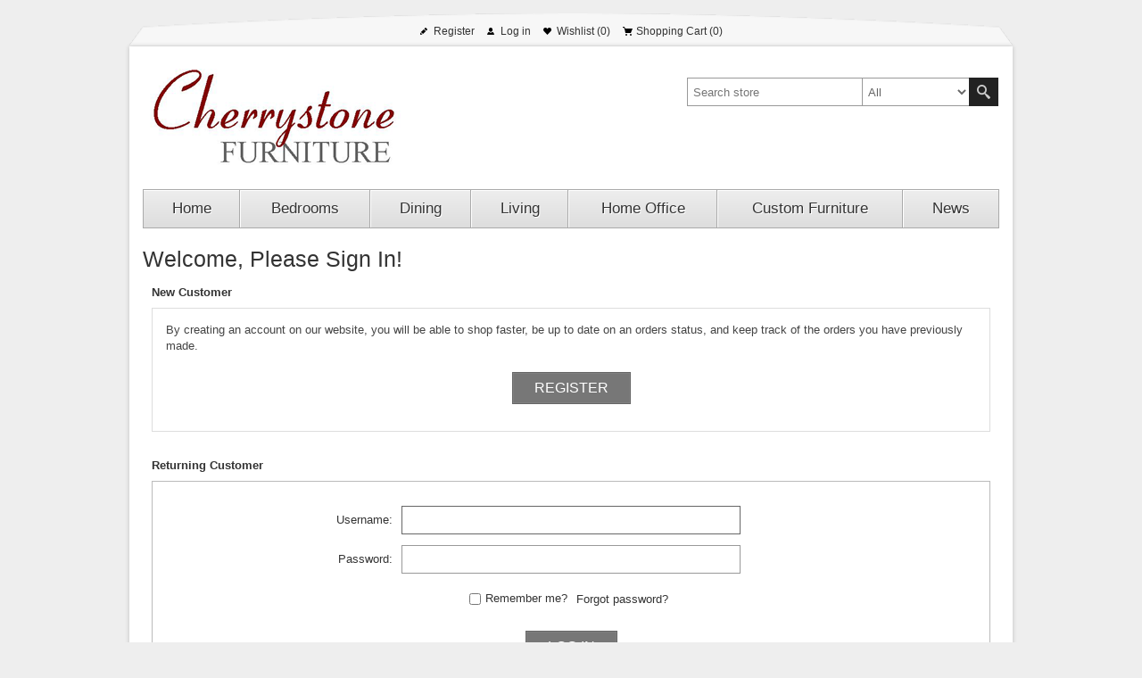

--- FILE ---
content_type: text/html; charset=utf-8
request_url: https://www.cherrystonefurniture.com/login?returnUrl=%2F2-leg-demilune-table
body_size: 10011
content:

<!DOCTYPE html>
<html lang="en"  class="html-login-page">
<head>
    <title>Cherrystone Furniture | Hardwood Furniture Store in MA - Login</title>
    <meta http-equiv="Content-type" content="text/html;charset=UTF-8" />
    <meta name="description" content="furniture Arlington Lexington Winchester Belmont Watertown Littleton Westford Groton Harvard Concord Chelmsford Acton" />
    <meta name="keywords" content="Highest Quality Solid Hardwood Furniture Cherry Oak Maple Walnut" />
    <meta name="generator" content="nopCommerce" />
    <meta name="viewport" content="width=device-width, initial-scale=1.0, user-scalable=0, minimum-scale=1.0, maximum-scale=1.0">
    
    


    

            <div class="html-widget">
                <p>
<script>// <![CDATA[
(function(w,d,t,r,u){var f,n,i;w[u]=w[u]||[],f=function(){var
o={ti:"5268212"};o.q=w[u],w[u]=new UET(o),w[u].push("pageLoad")},
n=d.createElement(t),n.src=r,n.async=1,n.onload=n.
onreadystatechange=function(){var s=this.readyState;s&&s!=="
loaded"&&s!=="complete"||(f(),n.onload=n.onreadystatechange=null)},i=d.
getElementsByTagName(t)[0],i.parentNode.insertBefore(n,i)})
(window,document,"script","//bat.bing.com/bat.js","uetq");
// ]]></script>
</p>
<noscript><img
src="//bat.bing.com/action/0?ti=5268212&Ver=2" height="0" width="0"
style="display:none; visibility: hidden;" /></noscript>
            </div>
<!-- Google code for Analytics tracking -->
<script type="text/javascript">
var _gaq = _gaq || [];
_gaq.push(['_setAccount', 'G-PEFV925G9V']);
_gaq.push(['_trackPageview']);

(function() {
    var ga = document.createElement('script'); ga.type = 'text/javascript'; ga.async = true;
    ga.src = ('https:' == document.location.protocol ? 'https://ssl' : 'http://www') + '.google-analytics.com/ga.js';
    var s = document.getElementsByTagName('script')[0]; s.parentNode.insertBefore(ga, s);
})();
</script>


    


    <link href="/Themes/Lighthouse/Content/css/styles.css" rel="stylesheet" type="text/css" />
<link href="/Themes/Lighthouse/Content/css/footable.css" rel="stylesheet" type="text/css" />
<link href="/Themes/Lighthouse/Content/css/mobile.css" rel="stylesheet" type="text/css" />
<link href="/Themes/Lighthouse/Content/css/480.css" rel="stylesheet" type="text/css" />
<link href="/Themes/Lighthouse/Content/css/768.css" rel="stylesheet" type="text/css" />
<link href="/Themes/Lighthouse/Content/css/1024.css" rel="stylesheet" type="text/css" />
<link href="/Themes/Lighthouse/Content/css/1280.css" rel="stylesheet" type="text/css" />
<link href="/Plugins/SevenSpikes.Nop.Plugins.InstantSearch/Themes/Lighthouse/Content/InstantSearch.css" rel="stylesheet" type="text/css" />
<link href="/Plugins/SevenSpikes.Nop.Plugins.MegaMenu/Themes/Lighthouse/Content/MegaMenu.css" rel="stylesheet" type="text/css" />
<link href="/Plugins/SevenSpikes.Nop.Plugins.AjaxCart/Themes/Lighthouse/Content/ajaxCart.css" rel="stylesheet" type="text/css" />
<link href="/Plugins/SevenSpikes.Nop.Plugins.ProductRibbons/Styles/Ribbons.common.css" rel="stylesheet" type="text/css" />
<link href="/Plugins/SevenSpikes.Nop.Plugins.ProductRibbons/Themes/Lighthouse/Content/Ribbons.css" rel="stylesheet" type="text/css" />
<link href="/Themes/Lighthouse/Content/css/theme.custom-1.css?v=18" rel="stylesheet" type="text/css" />

    
    
    
    
    
    
    <!--Powered by nopCommerce - https://www.nopCommerce.com-->
</head>
<body>
    



<div class="ajax-loading-block-window" style="display: none">
</div>
<div id="dialog-notifications-success" title="Notification" style="display:none;">
</div>
<div id="dialog-notifications-error" title="Error" style="display:none;">
</div>
<div id="dialog-notifications-warning" title="Warning" style="display:none;">
</div>
<div id="bar-notification" class="bar-notification-container" data-close="Close">
</div>



<!--[if lte IE 8]>
    <div style="clear:both;height:59px;text-align:center;position:relative;">
        <a href="http://www.microsoft.com/windows/internet-explorer/default.aspx" target="_blank">
            <img src="/Themes/Lighthouse/Content/img/ie_warning.jpg" height="42" width="820" alt="You are using an outdated browser. For a faster, safer browsing experience, upgrade for free today." />
        </a>
    </div>
<![endif]-->




<div class="master-wrapper-page">
    <div class="header-line">
        <div class="header-links-wrapper">
            
<div class="header-links">
    <ul>
        
            <li><a href="/register?returnUrl=%2Flogin%3FreturnUrl%3D%252F2-leg-demilune-table" class="ico-register">Register</a></li>
            <li><a href="/login?returnUrl=%2Flogin%3FreturnUrl%3D%252F2-leg-demilune-table" class="ico-login">Log in</a></li>
                            <li>
                <a href="/wishlist" class="ico-wishlist">
                    <span class="wishlist-label">Wishlist</span>
                    <span class="wishlist-qty">(0)</span>
                </a>
            </li>
                    <li id="topcartlink">
                <a href="/cart" class="ico-cart">
                    <span class="cart-label">Shopping Cart</span>
                    <span class="cart-qty">(0)</span>
                </a>
            </li>
        
    </ul>
            
</div>

            <div id="flyout-cart" class="flyout-cart">
    <div class="mini-shopping-cart">
        <div class="count">
You have no items in your shopping cart.        </div>
    </div>
</div>

        </div>
    </div>
    <div class="master-wrapper-content">
        

        <div class="header">
    
    <div class="header-logo">
        



<a href="/" class="logo">


<img alt="Cherrystone Furniture" title="Cherrystone Furniture" src="https://www.cherrystonefurniture.com/images/thumbs/0001552.png" /></a>
    </div>
    <div class="header-selectors-wrapper">
        
        
        
        
    </div>
    <div class="search-box store-search-box">
    	<form method="get" id="small-search-box-form" action="/search">
    <input type="text" class="search-box-text" id="small-searchterms" autocomplete="off" name="q" placeholder="Search store" aria-label="Search store" />
    


    <select class="search-box-select" id="instant-search-categories">
        <option value='0'>All</option>
            <option value="53">Bedrooms</option>
            <option value="54">Dining</option>
            <option value="55">Living</option>
            <option value="56">Home Office</option>
            <option value="57">Custom Furniture</option>
            <option value="91">Professional Designer Program</option>
            <option value="89">How to care for your wood furniture</option>
    </select>

<input type="hidden" class="instantSearchResourceElement"
       data-highlightFirstFoundElement="false"
       data-minKeywordLength="3"
       data-defaultProductSortOption="0"
       data-instantSearchUrl="/instantSearchFor"
       data-searchPageUrl="/search"
       data-searchInProductDescriptions="true"
       data-numberOfVisibleProducts="5"/>


    <input type="submit" class="button-1 search-box-button" value="Search"/>
        
        
</form>
    </div>
    
</div>



        <div class="header-menu ">




    <ul class="mega-menu"
        data-isRtlEnabled="false"
        data-enableClickForDropDown="false">



<li class=" ">

    <a href="/" class="" title="Home" ><span> Home</span></a>

</li>




<li class="has-sublist with-dropdown-in-grid">
        <a class="with-subcategories" href="/solid-cherrybedrooms-bedrooms"><span>Bedrooms</span></a>

        <div class="dropdown categories fullWidth boxes-4">
            <div class="row-wrapper">
                <div class="row"><div class="box">
                <div class="picture-title-wrap">
                    <div class="title">
                        <a href="/beds" title="Beds"><span>Beds</span></a>
                    </div>
                    <div class="picture">
                        <a href="/beds" title="Show products in category Beds">
                            <img class="lazy" alt="Picture for category Beds" src="[data-uri]" data-original="https://www.cherrystonefurniture.com/images/thumbs/0004857_beds_290.jpeg" />
                        </a>
                    </div>
                </div>
                </div><div class="box">
                <div class="picture-title-wrap">
                    <div class="title">
                        <a href="/dressers" title="Dressers"><span>Dressers</span></a>
                    </div>
                    <div class="picture">
                        <a href="/dressers" title="Show products in category Dressers">
                            <img class="lazy" alt="Picture for category Dressers" src="[data-uri]" data-original="https://www.cherrystonefurniture.com/images/thumbs/0004424_dressers_290.jpeg" />
                        </a>
                    </div>
                </div>
                </div><div class="box">
                <div class="picture-title-wrap">
                    <div class="title">
                        <a href="/bureaus" title="Bureaus/Chests"><span>Bureaus/Chests</span></a>
                    </div>
                    <div class="picture">
                        <a href="/bureaus" title="Show products in category Bureaus/Chests">
                            <img class="lazy" alt="Picture for category Bureaus/Chests" src="[data-uri]" data-original="https://www.cherrystonefurniture.com/images/thumbs/0003755_bureauschests_290.jpeg" />
                        </a>
                    </div>
                </div>
                </div><div class="box">
                <div class="picture-title-wrap">
                    <div class="title">
                        <a href="/armoires" title="Armoires"><span>Armoires</span></a>
                    </div>
                    <div class="picture">
                        <a href="/armoires" title="Show products in category Armoires">
                            <img class="lazy" alt="Picture for category Armoires" src="[data-uri]" data-original="https://www.cherrystonefurniture.com/images/thumbs/0003750_armoires_290.jpeg" />
                        </a>
                    </div>
                </div>
                </div></div><div class="row"><div class="box">
                <div class="picture-title-wrap">
                    <div class="title">
                        <a href="/nightstands" title="Nightstands"><span>Nightstands</span></a>
                    </div>
                    <div class="picture">
                        <a href="/nightstands" title="Show products in category Nightstands">
                            <img class="lazy" alt="Picture for category Nightstands" src="[data-uri]" data-original="https://www.cherrystonefurniture.com/images/thumbs/0003812_nightstands_290.jpeg" />
                        </a>
                    </div>
                </div>
                </div><div class="box">
                <div class="picture-title-wrap">
                    <div class="title">
                        <a href="/mirrors" title="Mirrors"><span>Mirrors</span></a>
                    </div>
                    <div class="picture">
                        <a href="/mirrors" title="Show products in category Mirrors">
                            <img class="lazy" alt="Picture for category Mirrors" src="[data-uri]" data-original="https://www.cherrystonefurniture.com/images/thumbs/0002406_mirrors_290.jpeg" />
                        </a>
                    </div>
                </div>
                </div><div class="box">
                <div class="picture-title-wrap">
                    <div class="title">
                        <a href="/solid-cherry-vanity-table-and-mirror" title="Vanity tables and mirrors"><span>Vanity tables and mirrors</span></a>
                    </div>
                    <div class="picture">
                        <a href="/solid-cherry-vanity-table-and-mirror" title="Show products in category Vanity tables and mirrors">
                            <img class="lazy" alt="Picture for category Vanity tables and mirrors" src="[data-uri]" data-original="https://www.cherrystonefurniture.com/images/thumbs/0003752_vanity-tables-and-mirrors_290.jpeg" />
                        </a>
                    </div>
                </div>
                </div><div class="box">
                <div class="picture-title-wrap">
                    <div class="title">
                        <a href="/blanket-storage-chest" title="Blanket Storage  Chest"><span>Blanket Storage  Chest</span></a>
                    </div>
                    <div class="picture">
                        <a href="/blanket-storage-chest" title="Show products in category Blanket Storage  Chest">
                            <img class="lazy" alt="Picture for category Blanket Storage  Chest" src="[data-uri]" data-original="https://www.cherrystonefurniture.com/images/thumbs/0004027_blanket-storage-chest_290.jpeg" />
                        </a>
                    </div>
                </div>
                </div></div>
            </div>

        </div>
</li>


<li class="has-sublist with-dropdown-in-grid">
        <a class="with-subcategories" href="/dining-rooms"><span>Dining</span></a>

        <div class="dropdown categories fullWidth boxes-4">
            <div class="row-wrapper">
                <div class="row"><div class="box">
                <div class="picture-title-wrap">
                    <div class="title">
                        <a href="/tables-and-chairs" title="Tables and Chairs"><span>Tables and Chairs</span></a>
                    </div>
                    <div class="picture">
                        <a href="/tables-and-chairs" title="Show products in category Tables and Chairs">
                            <img class="lazy" alt="Picture for category Tables and Chairs" src="[data-uri]" data-original="https://www.cherrystonefurniture.com/images/thumbs/0002120_tables-and-chairs_290.jpeg" />
                        </a>
                    </div>
                </div>
                </div><div class="box">
                <div class="picture-title-wrap">
                    <div class="title">
                        <a href="/chairs-2" title="Dining Room Chairs"><span>Dining Room Chairs</span></a>
                    </div>
                    <div class="picture">
                        <a href="/chairs-2" title="Show products in category Dining Room Chairs">
                            <img class="lazy" alt="Picture for category Dining Room Chairs" src="[data-uri]" data-original="https://www.cherrystonefurniture.com/images/thumbs/0002483_dining-room-chairs_290.jpeg" />
                        </a>
                    </div>
                </div>
                </div><div class="box">
                <div class="picture-title-wrap">
                    <div class="title">
                        <a href="/buffet-hutches" title="Buffet &amp; Hutches"><span>Buffet &amp; Hutches</span></a>
                    </div>
                    <div class="picture">
                        <a href="/buffet-hutches" title="Show products in category Buffet &amp; Hutches">
                            <img class="lazy" alt="Picture for category Buffet &amp; Hutches" src="[data-uri]" data-original="https://www.cherrystonefurniture.com/images/thumbs/0004681_buffet-hutches_290.jpeg" />
                        </a>
                    </div>
                </div>
                </div><div class="box">
                <div class="picture-title-wrap">
                    <div class="title">
                        <a href="/sideboards" title="Sideboards"><span>Sideboards</span></a>
                    </div>
                    <div class="picture">
                        <a href="/sideboards" title="Show products in category Sideboards">
                            <img class="lazy" alt="Picture for category Sideboards" src="[data-uri]" data-original="https://www.cherrystonefurniture.com/images/thumbs/0004686_sideboards_290.jpeg" />
                        </a>
                    </div>
                </div>
                </div></div><div class="row"><div class="box">
                <div class="picture-title-wrap">
                    <div class="title">
                        <a href="/benches" title="Benches"><span>Benches</span></a>
                    </div>
                    <div class="picture">
                        <a href="/benches" title="Show products in category Benches">
                            <img class="lazy" alt="Picture for category Benches" src="[data-uri]" data-original="https://www.cherrystonefurniture.com/images/thumbs/0002596_benches_290.jpeg" />
                        </a>
                    </div>
                </div>
                </div><div class="box">
                <div class="picture-title-wrap">
                    <div class="title">
                        <a href="/counter-and-bar-stools" title="Counter and Bar Stools"><span>Counter and Bar Stools</span></a>
                    </div>
                    <div class="picture">
                        <a href="/counter-and-bar-stools" title="Show products in category Counter and Bar Stools">
                            <img class="lazy" alt="Picture for category Counter and Bar Stools" src="[data-uri]" data-original="https://www.cherrystonefurniture.com/images/thumbs/0003768_counter-and-bar-stools_290.png" />
                        </a>
                    </div>
                </div>
                </div><div class="empty-box"></div><div class="empty-box"></div></div>
            </div>

        </div>
</li>


<li class="has-sublist with-dropdown-in-grid">
        <a class="with-subcategories" href="/living-rooms"><span>Living</span></a>

        <div class="dropdown categories fullWidth boxes-4">
            <div class="row-wrapper">
                <div class="row"><div class="box">
                <div class="picture-title-wrap">
                    <div class="title">
                        <a href="/morris-chairs-recliners" title="Living Room Chairs / Recliners"><span>Living Room Chairs / Recliners</span></a>
                    </div>
                    <div class="picture">
                        <a href="/morris-chairs-recliners" title="Show products in category Living Room Chairs / Recliners">
                            <img class="lazy" alt="Picture for category Living Room Chairs / Recliners" src="[data-uri]" data-original="https://www.cherrystonefurniture.com/images/thumbs/0004702_living-room-chairs-recliners_290.jpeg" />
                        </a>
                    </div>
                </div>
                </div><div class="box">
                <div class="picture-title-wrap">
                    <div class="title">
                        <a href="/entertainment-centers" title="Entertainment Centers"><span>Entertainment Centers</span></a>
                    </div>
                    <div class="picture">
                        <a href="/entertainment-centers" title="Show products in category Entertainment Centers">
                            <img class="lazy" alt="Picture for category Entertainment Centers" src="[data-uri]" data-original="https://www.cherrystonefurniture.com/images/thumbs/0003776_entertainment-centers_290.jpeg" />
                        </a>
                    </div>
                </div>
                </div><div class="box">
                <div class="picture-title-wrap">
                    <div class="title">
                        <a href="/stereo-cabinets" title="Media/ Display Cabinets"><span>Media/ Display Cabinets</span></a>
                    </div>
                    <div class="picture">
                        <a href="/stereo-cabinets" title="Show products in category Media/ Display Cabinets">
                            <img class="lazy" alt="Picture for category Media/ Display Cabinets" src="[data-uri]" data-original="https://www.cherrystonefurniture.com/images/thumbs/0003811_media-display-cabinets_290.jpeg" />
                        </a>
                    </div>
                </div>
                </div><div class="box">
                <div class="picture-title-wrap">
                    <div class="title">
                        <a href="/occasional-tables-1" title="Coffee , End and Sofa Tables"><span>Coffee , End and Sofa Tables</span></a>
                    </div>
                    <div class="picture">
                        <a href="/occasional-tables-1" title="Show products in category Coffee , End and Sofa Tables">
                            <img class="lazy" alt="Picture for category Coffee , End and Sofa Tables" src="[data-uri]" data-original="https://www.cherrystonefurniture.com/images/thumbs/0004312_coffee-end-and-sofa-tables_290.jpeg" />
                        </a>
                    </div>
                </div>
                </div></div><div class="row"><div class="box">
                <div class="picture-title-wrap">
                    <div class="title">
                        <a href="/rockers" title="Rockers"><span>Rockers</span></a>
                    </div>
                    <div class="picture">
                        <a href="/rockers" title="Show products in category Rockers">
                            <img class="lazy" alt="Picture for category Rockers" src="[data-uri]" data-original="https://www.cherrystonefurniture.com/images/thumbs/0004831_rockers_290.jpeg" />
                        </a>
                    </div>
                </div>
                </div><div class="empty-box"></div><div class="empty-box"></div><div class="empty-box"></div></div>
            </div>

        </div>
</li>


<li class="has-sublist with-dropdown-in-grid">
        <a class="with-subcategories" href="/home-office"><span>Home Office</span></a>

        <div class="dropdown categories fullWidth boxes-4">
            <div class="row-wrapper">
                <div class="row"><div class="box">
                <div class="picture-title-wrap">
                    <div class="title">
                        <a href="/desks" title="Desks"><span>Desks</span></a>
                    </div>
                    <div class="picture">
                        <a href="/desks" title="Show products in category Desks">
                            <img class="lazy" alt="Picture for category Desks" src="[data-uri]" data-original="https://www.cherrystonefurniture.com/images/thumbs/0004587_desks_290.jpeg" />
                        </a>
                    </div>
                </div>
                </div><div class="box">
                <div class="picture-title-wrap">
                    <div class="title">
                        <a href="/file-cabinets" title="File Cabinets"><span>File Cabinets</span></a>
                    </div>
                    <div class="picture">
                        <a href="/file-cabinets" title="Show products in category File Cabinets">
                            <img class="lazy" alt="Picture for category File Cabinets" src="[data-uri]" data-original="https://www.cherrystonefurniture.com/images/thumbs/0003813_file-cabinets_290.jpeg" />
                        </a>
                    </div>
                </div>
                </div><div class="box">
                <div class="picture-title-wrap">
                    <div class="title">
                        <a href="/bookcases" title="Bookcases / Wall units"><span>Bookcases / Wall units</span></a>
                    </div>
                    <div class="picture">
                        <a href="/bookcases" title="Show products in category Bookcases / Wall units">
                            <img class="lazy" alt="Picture for category Bookcases / Wall units" src="[data-uri]" data-original="https://www.cherrystonefurniture.com/images/thumbs/0002206_bookcases-wall-units_290.jpeg" />
                        </a>
                    </div>
                </div>
                </div><div class="box">
                <div class="picture-title-wrap">
                    <div class="title">
                        <a href="/office-chairs" title="Desk Chairs"><span>Desk Chairs</span></a>
                    </div>
                    <div class="picture">
                        <a href="/office-chairs" title="Show products in category Desk Chairs">
                            <img class="lazy" alt="Picture for category Desk Chairs" src="[data-uri]" data-original="https://www.cherrystonefurniture.com/images/thumbs/0003741_desk-chairs_290.jpeg" />
                        </a>
                    </div>
                </div>
                </div></div><div class="row"><div class="box">
                <div class="picture-title-wrap">
                    <div class="title">
                        <a href="/1031" title="Credenza"><span>Credenza</span></a>
                    </div>
                    <div class="picture">
                        <a href="/1031" title="Show products in category Credenza">
                            <img class="lazy" alt="Picture for category Credenza" src="[data-uri]" data-original="https://www.cherrystonefurniture.com/images/thumbs/0003744_credenza_290.jpeg" />
                        </a>
                    </div>
                </div>
                </div><div class="empty-box"></div><div class="empty-box"></div><div class="empty-box"></div></div>
            </div>

        </div>
</li>


<li class="has-sublist with-dropdown-in-grid">
        <a class="with-subcategories" href="/custom-furniture"><span>Custom Furniture</span></a>

        <div class="dropdown categories fullWidth boxes-4">
            <div class="row-wrapper">
                <div class="row"><div class="box">
                <div class="picture-title-wrap">
                    <div class="title">
                        <a href="/custom-furniture-kitchen-bath" title="Kitchen &amp; Bath Cabinets"><span>Kitchen &amp; Bath Cabinets</span></a>
                    </div>
                    <div class="picture">
                        <a href="/custom-furniture-kitchen-bath" title="Show products in category Kitchen &amp; Bath Cabinets">
                            <img class="lazy" alt="Picture for category Kitchen &amp; Bath Cabinets" src="[data-uri]" data-original="https://www.cherrystonefurniture.com/images/thumbs/0004387_kitchen-bath-cabinets_290.jpeg" />
                        </a>
                    </div>
                </div>
                </div><div class="box">
                <div class="picture-title-wrap">
                    <div class="title">
                        <a href="/bedroom" title="Custom Bedrooms"><span>Custom Bedrooms</span></a>
                    </div>
                    <div class="picture">
                        <a href="/bedroom" title="Show products in category Custom Bedrooms">
                            <img class="lazy" alt="Picture for category Custom Bedrooms" src="[data-uri]" data-original="https://www.cherrystonefurniture.com/images/thumbs/0002558_custom-bedrooms_290.jpeg" />
                        </a>
                    </div>
                </div>
                </div><div class="box">
                <div class="picture-title-wrap">
                    <div class="title">
                        <a href="/dining-room" title="Custom Dining Room"><span>Custom Dining Room</span></a>
                    </div>
                    <div class="picture">
                        <a href="/dining-room" title="Show products in category Custom Dining Room">
                            <img class="lazy" alt="Picture for category Custom Dining Room" src="[data-uri]" data-original="https://www.cherrystonefurniture.com/images/thumbs/0002142_custom-dining-room_290.jpeg" />
                        </a>
                    </div>
                </div>
                </div><div class="box">
                <div class="picture-title-wrap">
                    <div class="title">
                        <a href="/home-office-2" title="Custom Home Office"><span>Custom Home Office</span></a>
                    </div>
                    <div class="picture">
                        <a href="/home-office-2" title="Show products in category Custom Home Office">
                            <img class="lazy" alt="Picture for category Custom Home Office" src="[data-uri]" data-original="https://www.cherrystonefurniture.com/images/thumbs/0002454_custom-home-office_290.jpeg" />
                        </a>
                    </div>
                </div>
                </div></div><div class="row"><div class="box">
                <div class="picture-title-wrap">
                    <div class="title">
                        <a href="/custom-island-with-reclaimed-pine-boards-2" title="Custom Island with reclaimed pine boards"><span>Custom Island with reclaimed pine boards</span></a>
                    </div>
                    <div class="picture">
                        <a href="/custom-island-with-reclaimed-pine-boards-2" title="Show products in category Custom Island with reclaimed pine boards">
                            <img class="lazy" alt="Picture for category Custom Island with reclaimed pine boards" src="[data-uri]" data-original="https://www.cherrystonefurniture.com/images/thumbs/0004496_custom-island-with-reclaimed-pine-boards_290.jpeg" />
                        </a>
                    </div>
                </div>
                </div><div class="box">
                <div class="picture-title-wrap">
                    <div class="title">
                        <a href="/custom-cherry-samurai-display-cabinets" title="Custom Cherry Samurai Display Cabinet"><span>Custom Cherry Samurai Display Cabinet</span></a>
                    </div>
                    <div class="picture">
                        <a href="/custom-cherry-samurai-display-cabinets" title="Show products in category Custom Cherry Samurai Display Cabinet">
                            <img class="lazy" alt="Picture for category Custom Cherry Samurai Display Cabinet" src="[data-uri]" data-original="https://www.cherrystonefurniture.com/images/thumbs/0004777_custom-cherry-samurai-display-cabinet_290.jpeg" />
                        </a>
                    </div>
                </div>
                </div><div class="box">
                <div class="picture-title-wrap">
                    <div class="title">
                        <a href="/living-room-2" title="Custom Living Room"><span>Custom Living Room</span></a>
                    </div>
                    <div class="picture">
                        <a href="/living-room-2" title="Show products in category Custom Living Room">
                            <img class="lazy" alt="Picture for category Custom Living Room" src="[data-uri]" data-original="https://www.cherrystonefurniture.com/images/thumbs/0003732_custom-living-room_290.jpeg" />
                        </a>
                    </div>
                </div>
                </div><div class="box">
                <div class="picture-title-wrap">
                    <div class="title">
                        <a href="/fireplace-mantels" title="Custom Fire place Mantels"><span>Custom Fire place Mantels</span></a>
                    </div>
                    <div class="picture">
                        <a href="/fireplace-mantels" title="Show products in category Custom Fire place Mantels">
                            <img class="lazy" alt="Picture for category Custom Fire place Mantels" src="[data-uri]" data-original="https://www.cherrystonefurniture.com/images/thumbs/0004442_custom-fire-place-mantels_290.jpeg" />
                        </a>
                    </div>
                </div>
                </div></div>
            </div>

        </div>
</li>


<li class=" ">

    <a href="/news" class="" title="News" ><span> News</span></a>

</li>


        
    </ul>
    <div class="menu-title"><span>Menu</span></div>
    <ul class="mega-menu-responsive">



<li class=" ">

    <a href="/" class="" title="Home" ><span> Home</span></a>

</li>



<li class="has-sublist">

        <a class="with-subcategories" href="/solid-cherrybedrooms-bedrooms"><span>Bedrooms</span></a>

        <div class="plus-button"></div>
        <div class="sublist-wrap">
            <ul class="sublist">
                <li class="back-button">
                    <span>back</span>
                </li>
                
        <li>
            <a class="lastLevelCategory" href="/beds" title="Beds"><span>Beds</span></a>
        </li>
        <li>
            <a class="lastLevelCategory" href="/dressers" title="Dressers"><span>Dressers</span></a>
        </li>
        <li>
            <a class="lastLevelCategory" href="/bureaus" title="Bureaus/Chests"><span>Bureaus/Chests</span></a>
        </li>
        <li>
            <a class="lastLevelCategory" href="/armoires" title="Armoires"><span>Armoires</span></a>
        </li>
        <li>
            <a class="lastLevelCategory" href="/nightstands" title="Nightstands"><span>Nightstands</span></a>
        </li>
        <li>
            <a class="lastLevelCategory" href="/mirrors" title="Mirrors"><span>Mirrors</span></a>
        </li>
        <li>
            <a class="lastLevelCategory" href="/solid-cherry-vanity-table-and-mirror" title="Vanity tables and mirrors"><span>Vanity tables and mirrors</span></a>
        </li>
        <li>
            <a class="lastLevelCategory" href="/blanket-storage-chest" title="Blanket Storage  Chest"><span>Blanket Storage  Chest</span></a>
        </li>

            </ul>
        </div>

</li>

<li class="has-sublist">

        <a class="with-subcategories" href="/dining-rooms"><span>Dining</span></a>

        <div class="plus-button"></div>
        <div class="sublist-wrap">
            <ul class="sublist">
                <li class="back-button">
                    <span>back</span>
                </li>
                
        <li>
            <a class="lastLevelCategory" href="/tables-and-chairs" title="Tables and Chairs"><span>Tables and Chairs</span></a>
        </li>
        <li>
            <a class="lastLevelCategory" href="/chairs-2" title="Dining Room Chairs"><span>Dining Room Chairs</span></a>
        </li>
        <li>
            <a class="lastLevelCategory" href="/buffet-hutches" title="Buffet &amp; Hutches"><span>Buffet &amp; Hutches</span></a>
        </li>
        <li>
            <a class="lastLevelCategory" href="/sideboards" title="Sideboards"><span>Sideboards</span></a>
        </li>
        <li>
            <a class="lastLevelCategory" href="/benches" title="Benches"><span>Benches</span></a>
        </li>
        <li>
            <a class="lastLevelCategory" href="/counter-and-bar-stools" title="Counter and Bar Stools"><span>Counter and Bar Stools</span></a>
        </li>

            </ul>
        </div>

</li>

<li class="has-sublist">

        <a class="with-subcategories" href="/living-rooms"><span>Living</span></a>

        <div class="plus-button"></div>
        <div class="sublist-wrap">
            <ul class="sublist">
                <li class="back-button">
                    <span>back</span>
                </li>
                
        <li>
            <a class="lastLevelCategory" href="/morris-chairs-recliners" title="Living Room Chairs / Recliners"><span>Living Room Chairs / Recliners</span></a>
        </li>
        <li>
            <a class="lastLevelCategory" href="/entertainment-centers" title="Entertainment Centers"><span>Entertainment Centers</span></a>
        </li>
        <li>
            <a class="lastLevelCategory" href="/stereo-cabinets" title="Media/ Display Cabinets"><span>Media/ Display Cabinets</span></a>
        </li>
        <li>
            <a class="lastLevelCategory" href="/occasional-tables-1" title="Coffee , End and Sofa Tables"><span>Coffee , End and Sofa Tables</span></a>
        </li>
        <li>
            <a class="lastLevelCategory" href="/rockers" title="Rockers"><span>Rockers</span></a>
        </li>

            </ul>
        </div>

</li>

<li class="has-sublist">

        <a class="with-subcategories" href="/home-office"><span>Home Office</span></a>

        <div class="plus-button"></div>
        <div class="sublist-wrap">
            <ul class="sublist">
                <li class="back-button">
                    <span>back</span>
                </li>
                
        <li>
            <a class="lastLevelCategory" href="/desks" title="Desks"><span>Desks</span></a>
        </li>
        <li>
            <a class="lastLevelCategory" href="/file-cabinets" title="File Cabinets"><span>File Cabinets</span></a>
        </li>
        <li>
            <a class="lastLevelCategory" href="/bookcases" title="Bookcases / Wall units"><span>Bookcases / Wall units</span></a>
        </li>
        <li>
            <a class="lastLevelCategory" href="/office-chairs" title="Desk Chairs"><span>Desk Chairs</span></a>
        </li>
        <li>
            <a class="lastLevelCategory" href="/1031" title="Credenza"><span>Credenza</span></a>
        </li>

            </ul>
        </div>

</li>

<li class="has-sublist">

        <a class="with-subcategories" href="/custom-furniture"><span>Custom Furniture</span></a>

        <div class="plus-button"></div>
        <div class="sublist-wrap">
            <ul class="sublist">
                <li class="back-button">
                    <span>back</span>
                </li>
                
        <li>
            <a class="lastLevelCategory" href="/custom-furniture-kitchen-bath" title="Kitchen &amp; Bath Cabinets"><span>Kitchen &amp; Bath Cabinets</span></a>
        </li>
        <li>
            <a class="lastLevelCategory" href="/bedroom" title="Custom Bedrooms"><span>Custom Bedrooms</span></a>
        </li>
        <li>
            <a class="lastLevelCategory" href="/dining-room" title="Custom Dining Room"><span>Custom Dining Room</span></a>
        </li>
        <li>
            <a class="lastLevelCategory" href="/home-office-2" title="Custom Home Office"><span>Custom Home Office</span></a>
        </li>
        <li>
            <a class="lastLevelCategory" href="/custom-island-with-reclaimed-pine-boards-2" title="Custom Island with reclaimed pine boards"><span>Custom Island with reclaimed pine boards</span></a>
        </li>
        <li>
            <a class="lastLevelCategory" href="/custom-cherry-samurai-display-cabinets" title="Custom Cherry Samurai Display Cabinet"><span>Custom Cherry Samurai Display Cabinet</span></a>
        </li>
        <li>
            <a class="lastLevelCategory" href="/living-room-2" title="Custom Living Room"><span>Custom Living Room</span></a>
        </li>
        <li>
            <a class="lastLevelCategory" href="/fireplace-mantels" title="Custom Fire place Mantels"><span>Custom Fire place Mantels</span></a>
        </li>

            </ul>
        </div>

</li>


<li class=" ">

    <a href="/news" class="" title="News" ><span> News</span></a>

</li>


        
    </ul>
        </div>

        




<div class="ajaxCartInfo" data-getAjaxCartButtonUrl="/NopAjaxCart/GetAjaxCartButtonsAjax"
     data-productPageAddToCartButtonSelector="input.add-to-cart-button"
     data-productBoxAddToCartButtonSelector="input.product-box-add-to-cart-button"
     data-productBoxProductItemElementSelector=".product-item"
     data-enableOnProductPage="True"
     data-enableOnCatalogPages="True"
     data-miniShoppingCartQuatityFormattingResource="({0})"
     data-miniWishlistQuatityFormattingResource="({0})"
     data-addToWishlistButtonSelector="input.add-to-wishlist-button">
</div>

<input id="addProductVariantToCartUrl" name="addProductVariantToCartUrl" type="hidden" value="/AddProductFromProductDetailsPageToCartAjax" />
<input id="addProductToCartUrl" name="addProductToCartUrl" type="hidden" value="/AddProductToCartAjax" />
<input id="miniShoppingCartUrl" name="miniShoppingCartUrl" type="hidden" value="/MiniShoppingCart" />
<input id="flyoutShoppingCartUrl" name="flyoutShoppingCartUrl" type="hidden" value="/NopAjaxCartFlyoutShoppingCart" />
<input id="checkProductAttributesUrl" name="checkProductAttributesUrl" type="hidden" value="/CheckIfProductOrItsAssociatedProductsHasAttributes" />
<input id="getMiniProductDetailsViewUrl" name="getMiniProductDetailsViewUrl" type="hidden" value="/GetMiniProductDetailsView" />
<input id="flyoutShoppingCartPanelSelector" name="flyoutShoppingCartPanelSelector" type="hidden" value="#flyout-cart" />
<input id="shoppingCartMenuLinkSelector" name="shoppingCartMenuLinkSelector" type="hidden" value="span.cart-qty" />
<input id="wishlistMenuLinkSelector" name="wishlistMenuLinkSelector" type="hidden" value="span.wishlist-qty" />






<div id="product-ribbon-info" data-productid="0"
     data-productboxselector=".product-item, .item-holder"
     data-productboxpicturecontainerselector=".picture, .item-picture"
     data-productpagepicturesparentcontainerselector=".product-essential"
     data-productpagebugpicturecontainerselector=".picture"
     data-retrieveproductribbonsurl="/RetrieveProductRibbons">
</div>
        <div class="ajax-loading-block-window" style="display: none">
            <div class="loading-image">
            </div>
        </div>
        <div class="master-column-wrapper">
            <div class="center-1">
    
    
<div class="page login-page">
    <div class="page-title">
        <h1>Welcome, Please Sign In!</h1>
    </div>
    
    <div class="page-body">
        <div class="customer-blocks">
                <div class="new-wrapper register-block">
                    <div class="title">
                        <strong>New Customer</strong>
                    </div>
                    <div class="inner-wrapper">
                        <div class="text">
                            By creating an account on our website, you will be able to shop faster, be up to date on an orders status, and keep track of the orders you have previously made.
                        </div>
                        <div class="buttons">
                            <input type="button" class="button-1 register-button" onclick="location.href='https://www.cherrystonefurniture.com/register?returnUrl=%2F2-leg-demilune-table'" value="Register" />
                        </div>
                    </div>
                </div>
            <div class="returning-wrapper">
                <div class="title">
                    <strong>Returning Customer</strong>
                </div>
                <div class="form-fields">
                    <form method="post" action="/login?returnurl=%2F2-leg-demilune-table">
                    	
                            <div class="inputs">
                                <label for="Username">Username:</label>
                                <input class="username" autofocus="autofocus" type="text" id="Username" name="Username" value="" />
                                <span class="field-validation-valid" data-valmsg-for="Username" data-valmsg-replace="true"></span>
                            </div>
                        <div class="inputs">
                            <label for="Password">Password:</label>
                            <input class="password" type="password" id="Password" name="Password" />
                            <span class="field-validation-valid" data-valmsg-for="Password" data-valmsg-replace="true"></span>
                        </div>
                        <div class="inputs reversed">
                            <input type="checkbox" data-val="true" data-val-required="The Remember me? field is required." id="RememberMe" name="RememberMe" value="true" />
                            <label for="RememberMe">Remember me?</label>
                            <span class="forgot-password">
                                <a href="/passwordrecovery">Forgot password?</a>
                            </span>
                        </div>
	                    <div class="buttons">
	                        <input class="button-1 login-button" type="submit" value="Log in" />
	                    </div>
                	<input name="__RequestVerificationToken" type="hidden" value="CfDJ8AAOFrQLx_FGvYSYk21SQsfDbHAZaoplox3J9LWnZvNYHRe3t8P9LtKw_AU24eEHuNiHwlMhlFHWFsBLdZFBiFYSeo2VOfWZc2pVvmLyGL0lKy38CuotiLxxmRzYsjKXO4_m9Cf-rDKyS_5ajhncSsw" /><input name="RememberMe" type="hidden" value="false" /></form>
				</div>
            </div>
        </div>
        <div class="external-authentication">
            
        </div>
            <div class="topic-block">
        <div class="topic-block-body">
            
        </div>
    </div>

    </div>
</div>

    
</div>

        </div>
        
    </div>
    



<div class="footer">
    <div class="footer-upper">
        <div class="footer-block footer-block-first">
            <h3>Connect With Us</h3>
            <ul class="footer-menu">
                <li class="phone"><span>Littleton Showroom 978-486-9846 </span></li>
                <li class="mobile"><span>+111 (Mobile) 012345</span></li>
                <li class="email"><span>info@cherrystonefurniture.com</span></li>
            </ul>
        </div>
        <div class="footer-block">
            <h3>Customer Service</h3>
            <ul class="footer-menu">
                    <li><a href="/contactus">Contact Us</a></li>
                                                    <li><a href="/aboutus">About Us</a></li>
                    <li><a href="/termsofservice">Conditions of use</a></li>
                    <li><a href="/shippingreturns">Shipping &amp; Returns</a></li>
                    <li><a href="/woodcharacteristics">The Natural Characteristics of Wood</a></li>
            </ul>
        </div>
        <div class="footer-block">
            <h3>My Account</h3>
            <ul class="footer-menu">
                    <li><a href="/customer/info">My Account</a></li>
                                    <li><a href="/order/history">Orders</a></li>
                                    <li><a href="/customer/addresses">Addresses</a></li>
                                    <li><a href="/privacypolicy">Privacy Policy</a></li>
            </ul>
        </div>
        <div class="footer-block">
            <h3>Products</h3>
            <ul class="footer-menu">
                                    <li><a href="/recentlyviewedproducts">Recently Viewed Products</a></li>
                                    <li><a href="/compareproducts">Compare Products List</a></li>
                                    <li><a href="/showrooms">Visit our Showroom</a></li>
                            </ul>
        </div>
    </div>
    <div class="footer-lower">
        <div class="accepted-payment-methods">
            <h3>Payment Options</h3>
            <ul>
                <li class="method1"></li>
                <li class="method2"></li>
                <li class="method3"></li>
                <li class="method4"></li>
                <li class="method5"></li>
            </ul>
        </div>

        <div class="social-sharing">
            <h3>Follow us</h3>
            


<ul>
        <li><a target="_blank" class="facebook" href="https://www.facebook.com/CherrystoneFurniture" aria-label="Facebook"></a></li>
            <li><a target="_blank" class="twitter" href="https://twitter.com/cherrystonefurn" aria-label="Twitter"></a></li>
                        <li><a target="_blank" class="youtube" href="https://www.youtube.com/watch?v=DhxUhLP__B0" aria-label="YouTube"></a></li>
            <li><a class="rss" href="/news/rss/1" aria-label="RSS"></a></li>
</ul>
        </div>

        <div class="subscribe-to-newsletter">
            
        </div>
    </div>
</div>

<div class="bottom">
    <div class="center">
            <div class="footer-powered-by">
                Powered by <a href="https://www.nopcommerce.com/">nopCommerce</a> and Hosted by Information Results Corporation.
            </div>
                <div class="footer-disclaimer">
            Copyright &copy; 2026 Cherrystone Furniture. All rights reserved.
        </div>
        <div class="footer-store-theme">
            
        </div>
        
		
    </div>
</div>

</div>



    
    <script src="/bundles/sduitiucdeqbixgla4noq2yng2y_mdte-wmpj7pfv3e.min.js"></script>

    <script>
            $(document).ready(function () {
                $('.header-links-wrapper').on('mouseenter', '#topcartlink', function () {
                    $('#flyout-cart').addClass('active');
                });
                $('.header-links-wrapper').on('mouseleave', '#topcartlink', function () {
                    $('#flyout-cart').removeClass('active');
                });
                $('.header-links-wrapper').on('mouseenter', '#flyout-cart', function () {
                    $('#flyout-cart').addClass('active');
                });
                $('.header-links-wrapper').on('mouseleave', '#flyout-cart', function () {
                    $('#flyout-cart').removeClass('active');
                });
            });
        </script>
<script>
            AjaxCart.init(false, '.header-links .cart-qty', '.header-links .wishlist-qty', '#flyout-cart');
        </script>
<script id="instantSearchItemTemplate" type="text/x-kendo-template">
    <div class="instant-search-item" data-url="${ data.CustomProperties.Url }">
        <div class="img-block">
            <img src="${ data.DefaultPictureModel.ImageUrl }" alt="${ data.Name }" title="${ data.Name }" style="border: none">
        </div>
        <div class="detail">
            <div class="title">${ data.Name }</div>
            <div class="price"># var price = ""; if (data.ProductPrice.Price) { price = data.ProductPrice.Price } # #= price #</div>           
        </div>
    </div>
</script>
<script>
            $("#small-search-box-form").on("submit", function(event) {
                if ($("#small-searchterms").val() == "") {
                    alert('Please enter some search keyword');
                    $("#small-searchterms").focus();
                    event.preventDefault();
                }
            });
        </script>

</body>
</html>

--- FILE ---
content_type: text/css
request_url: https://www.cherrystonefurniture.com/Themes/Lighthouse/Content/css/768.css
body_size: 3523
content:

@media all and (min-width: 769px) {

/* GLOBAL STYLES */

.page {
	text-align: left;
}

/* GLOBAL FORMS */

.inputs input[type="text"],
.inputs input[type="password"],
.inputs input[type="email"],
.inputs input[type="tel"],
.inputs select, .inputs textarea {
	width: 380px;	
}
.date-of-birth div {
	width: 380px;
}
.inputs .option-list {
	width: 380px;
}

/* HEADER & NAVIGATION */

.flyout-cart.active {
	display: block;
}

.header-logo {
	float: left;
	margin: 0;
}
.header-selectors-wrapper {
	float: right;
	margin: 5px 0 15px;
}
.header-selectors-wrapper > div {
	margin: 0 0 0 15px;
}
.search-box {
	float: right;
    clear: right;
}
.store-search-box form {
	min-width: 350px;
}
.search-box input.search-box-text {
	width: calc(100% - 32px);
	height: 32px;
}
.search-box .search-box-button {
	width: 33px;
	height: 32px;
}
.ui-autocomplete {
    width: calc(100% - 32px) !important;
	max-width: 318px; /*=350px-32px*/
}

/* FOOTER */

.footer-upper {
    width: 90%;
}

/* LEFT/RIGHT COLUMNS */

.side-2 {
	float: right;
	width: 200px;
}
.center-2 {
	float: left;
	width: calc(100% - 220px);
}
.block {
	float: none;
	width: auto;
	margin: 0 0 10px;
}
.block .title {
    background: #333 url('../img/block-pointer.png') no-repeat right center;
    padding: 10px 25px 10px 10px;
	text-align: left;
}
.block .listbox {
	display: block !important;
	height: auto !important;
}

/* CATEGORY PAGE */

.product-selectors {
	background: #eee url('../img/block-pointer.png') no-repeat right center;
	padding: 10px 20px 10px 5px;
}
.home-page .item-box,
.product-details-page .item-box,
.cross-sells .item-box {
	width: 32%;
}
.home-page .item-box:nth-child(2n+1),
.product-details-page .item-box:nth-child(2n+1),
.cross-sells .item-box:nth-child(2n+1) {
	clear: none;
	margin-left: 2%;
}
.home-page .item-box:nth-child(3n+1),
.product-details-page .item-box:nth-child(3n+1),
.cross-sells .item-box:nth-child(3n+1) {
	clear: both;
	margin-left: 0;
}
.pager {
	margin: -5px 0 10px;
}
.pager li {
	width: 30px;
	height: 30px;
	margin: 0 10px 0 0;	
}
.pager li a,
.pager li span {
	line-height: 30px;
}

/* PRODUCT PAGE */

.gallery {
	float: left;
	width: 40%;
}
.overview {
	float: right;
	width: 57.5%;
	text-align: left;
}
.overview-buttons > div {
	margin: 0 5px 10px 0;
}
.attributes dd {
	min-width: 275px;
}
.overview .qty-label,
.variant-overview .qty-label {
	margin: 0 5px 0 0;
}
.product-variant-list {
	max-width: none;
}
.product-variant-line +
.product-variant-line {
	margin-top: 40px;
}
.variant-picture {
	float: left;
	width: 30%;
}
.variant-overview {
	float: right;
	width: 67.5%;
}
.variant-overview dl {
	display: block;
}
.giftcard div:after {
	content: "";
	display: block;
	clear: both;
}
.giftcard label {
	float: right;
	width: 30%;
	min-width: calc(100% - 425px);
	padding: 0 0 0 10px;
	text-align: left;
	color: #777;
}
.giftcard input,
.giftcard textarea {
	float: left;
	width: 70%;
	border-color: #bbb;
}
.giftcard input:focus,
.giftcard textarea:focus {
	border-color: #888;
}
.ui-tabs .ui-tabs-nav li a {
    padding: 8px 24px;
}

/* PRODUCT REVIEWS */

.product-reviews-page,
.product-reviews-page .fieldset {
	padding: 0 5px;
}
.product-review-item .review-item-head {
	background: #eee url('../img/block-pointer.png') right center no-repeat;
	padding: 0 12px 0 0;
}
.product-review-item .review-title,
.product-review-item .product-review-box {
	padding: 10px;
}

/* WISHLIST & COMPARE LIST */

.wishlist-page .buttons {
	margin: 0;
}
.wishlist-content .button-2 {
	margin: 0 5px 0 0;
}
.compare-products-page .clear-list {
	top: 12px;
}

/* TOPICS */

.topic-page .page-body {
	padding: 0 5px;
}

/* CONTACT PAGES */

.contact-page .page-body,
.email-a-friend-page .page-body,
.apply-vendor-page .page-body {
	padding: 0 5px;
}
.contact-page .fieldset,
.email-a-friend-page .fieldset,
.apply-vendor-page .fieldset {
	padding: 0 5px;
}

/* REGISTRATION, ACCOUNT */

.registration-page .page-body,
.login-page .page-body,
.password-recovery-page .page-body {
	padding: 0 10px;
}
.gender {
	width: 380px;
}
.date-of-birth select {
	width: 120px;
}
.account-page .page-body {
	padding: 0 5px;
}
.address-list-page .info,
.order-list-page .info {
	padding: 15px;
}
.address-list-page .buttons,
.order-list-page .buttons {
	position: absolute;
	top: 45px;
	right: 20px;
	margin: 0;
	border: none;
	padding: 0;
}

/* SHOPPING CART */
	
.order-progress li {
	width: 120px;
}
.cart-options .common-buttons,
.cart-options .checkout-attributes {
	text-align: right;
}
.cart-options .common-buttons input {
	margin: 0 0 0 5px;
}
.cart-footer {
	max-width: none;
}
.cart-footer .total-info {
	border-color: #bbb;
}
.cart-total-left {
	text-align: left;
}
.cart-total-right {
	text-align: right;
}
.cart-collaterals {
	float: left;
	width: 49%;
}
.cart-footer .deals,
.cart-footer .shipping {
	margin-bottom: 0;
	background-color: #f6f6f6;
	padding: 10px 15px;
}
.cart-collaterals > div + div {
	margin-top: 20px;
}
.cart-footer .coupon-code {
	max-width: 380px;
	margin: 12px 0;
}
.cart-footer .shipping .inputs {
	margin: 12px 0;
}
.cart-footer .shipping label {
	text-align: left;
}
.cart-footer .shipping .buttons {
	max-width: 380px;
	margin: auto;
	text-align: right;
}
.cart-footer .totals {
	float: right;
	width: 49%;
}
.terms-of-service,
.checkout-buttons,
.addon-buttons {
	text-align: center;
}

/* CHECKOUT PAGES */

.checkout-page
.selected-checkout-attributes {
	text-align: right;
}
.checkout-page .address-grid {
	max-width: 99%;
}
.checkout-page .address-grid:after {
	content: "";
	display: block;
	clear: both;
}
.checkout-page .address-item {
	float: left;
	width: 50%;
	margin: 0 0 -1px -1px;
	padding: 20px;
}
.checkout-page .address-item:nth-child(2n+1) {
	clear: both;
	margin-left: 0;
}
.checkout-page .address-item:only-child {
	float: none;
	width: auto;
	margin: 0;
}
.checkout-page .address-item .select-button {
	margin: 15px 0 0;
	/*border-top: 1px solid #eee;
	padding: 20px 0 0;*/
	
}
.checkout-page .edit-address {
	max-width: 99%;
}

.checkout-page .pickup-in-store .selector,
.checkout-page .pickup-in-store .description {
	display: inline-block;
	margin: 0 10px 0 0;
	vertical-align: middle;
}
.pickup-in-store .description:before {
	content: "(";
}
.pickup-in-store .description:after {
	content: ")";
}

.payment-info .info td {
    display: table-cell;
    width: auto;
	padding: 5px 10px !important;
}
.payment-info .info td:first-child {
	width: 130px;
}
.payment-info .info tr:first-child td {
	padding-top: 10px !important;
}
.payment-info .info tr:last-child td {
	padding-bottom: 10px !important;
}
.payment-info .info tr:only-child td {
    display: block;
    width: 100%;
    text-align: center;
}
.payment-info #CreditCardType {
	margin: 3px 0 5px;
}
.payment-info #CardCode {
	margin: 5px 0 -10px;
}
.payment-info #PurchaseOrderNumber {
	display: block;
	min-width: 300px;
	margin: -20px auto 0;
}

.order-review-data {
	max-width: 99%;
}
.order-review-data ul {
	display: table-cell;
	width: 50%;
	padding: 20px;
}
.order-review-data ul + ul {
	border-left: none;
}

.opc .buttons {
	text-align: left;
}
.opc .select-pickup-points label {
	display: inline-block;
	margin: 0 10px 0 0;
}
.opc .payment-info .info tr:only-child td {
	text-align: left;
}
.opc .payment-info #PurchaseOrderNumber {
	margin: -10px 0 0;
}
.opc #checkout-step-confirm-order .buttons,
.opc #checkout-step-confirm-order .terms-of-service {
	width: 49%;
	margin-left: auto;
	text-align: right;
}

/* ORDER DETAILS, RETURN REQUESTS */

.order-details-page .page-body {
	padding: 0 5px;
}
.order-details-page .page-title h1 {
	float: left;
	margin: 0;
	line-height: 28px;
}
.order-details-page .page-title a {
	float: right;
	min-width: 60px;
	margin: 0 0 0 5px;
}
.order-details-area,
.shipment-details-area {
	padding: 0 10px 20px;
}
.order-details-page .tax-shipping-info,
.order-details-page .selected-checkout-attributes {
	text-align: right;
}
.order-details-page .totals {
	float: right;
	width: 49%;
	max-width: 380px;
}
.order-details-page .actions {
	text-align: right;
}
.order-details-page .actions input {
	min-width: 170px;
}
.return-request-file > div {
	width: 380px;
}

/* SEARCH & SITEMAP */

.search-input {
	padding: 0 5px;
}
.sitemap-page li {
	width: auto;
	margin: 5px;
}

/* BLOG & NEWS */

.block-blog-archive .number {
	background: url('../img/bullet5.png') 12px center no-repeat,
				url('../img/block-pointer.png') right -1px center no-repeat;
	background-color: #bbb;
}
.blog-page .page-body,
.blogpost-page .page-body,
.news-list-page .page-body,
.news-item-page .page-body {
	padding: 0 0 0 5px;
}
.blog-page .tags li,
.blogpost-page .tags li {
	margin: 3px 8px 3px 0;
}
.news-list-homepage .news-items {
	padding: 0 2px;
}
.news-list-page .buttons,
.news-list-homepage .buttons {
	text-align: right;
}
.news-list-homepage .view-all {
	text-align: right;
}
.home-page-polls .poll .buttons,
.home-page-polls .poll-total-votes {
	padding: 10px 0;
	text-align: right;
}

/* FORUM & PROFILE */

.forums-header:after {
	content: "";
	display: block;
	clear: both;
}
.forums-header .current-time {
	float: left;
	line-height: 32px;
}
.forums-header .forum-search-box {
	float: right;
	margin: 0;
}
.forum-search-box form {
	min-width: 300px;
}
.forum-search-box .advanced {
	/*position: absolute;
	top: auto;
	bottom: 100%;
	width: 100%;
	margin: 0 0 22px;*/
	text-align: right;
}
.forums-table-section .view-all {
	text-align: right;
}

.pager.lower {
	text-align: right;
}
.forum-topic-page
.topic-actions.upper {
	border: none;
	background-color: #eee;
}
.topic-post {
	border: none;
	padding-bottom: 0;
}
.topic-post .post-info {
	float: left;
	width: 180px;
	margin: 0;
	border: none;
	padding: 0;
}
.topic-post .post-content {
	float: right;
	width: calc(100% - 200px);
}
.topic-post .post-head {
	margin: 0 0 20px;
	border-bottom: 1px solid #bbb;
	padding: 0 0 10px;
}
.topic-post .post-time {
	float: left;
	margin: 0;
}
.topic-post .post-actions {
	float: right;
	margin: 0;
	background-color: transparent;
	padding: 0;
}

.forum-edit-page .page-body,
.move-topic-page .page-body,
.private-message-send-page .page-body {
	padding: 0 5px;
}
.forum-edit-page .inputs strong {
	width: 380px;
}
.forum-edit-page .toolbar,
.private-message-send-page .toolbar {
	width: 380px;
}
.forum-edit-page .inputs.reversed label,
.private-message-send-page .inputs.reversed label {
	display: inline-block;
	padding: 0 0 0 5px;
	vertical-align: middle;
}
.profile-info-box .avatar {
	float: left;
	width: 200px;
	margin: 0;
	border-color: #ddd;
}
.profile-info-box .profile-stats {
	float: right;
	width: calc(100% - 212px);
}
.profile-info-box .title {
    padding: 5px 0 0;
}
.profile-info-box .send-pm {
	float: right;
	width: calc(100% - 212px);
	margin: 0;
}
.private-message-view-page .page-body {
	padding: 0 5px;
}
.private-message-view-page .back-pm-button {
	display: inline-block !important;
	float: right;
}

}

--- FILE ---
content_type: text/css
request_url: https://www.cherrystonefurniture.com/Plugins/SevenSpikes.Nop.Plugins.InstantSearch/Themes/Lighthouse/Content/InstantSearch.css
body_size: 836
content:
/*
* Copyright 2014 Seven Spikes Ltd. All rights reserved. (http://www.nop-templates.com)
* http://www.nop-templates.com/t/licensinginfo
*/

span.search-box-text {
	float: left;
	width: calc(100% - 37px);
}
span.search-box-text input.search-box-text {
	width: 100%;
}
/*input.instant-search-busy {
	background: url('../../../images/ajax-loader-small.gif') no-repeat 98% center !important;
}*/
input.search-box-text.narrow {
	padding-right: 125px;
}
.search-box-select {
	position: absolute;
	top: 1px;
	right: 38px;
	width: 120px;
    height: calc(100% - 2px);
	border-width: 0 0 0 1px !important;
	color: #666;
}
.search-box-select:focus {
	border-color: #999;
}

/* AUTOCOMPLETE */

.instantSearch {
	box-sizing: border-box !important;
	width: calc(100% - 37px) !important;
	height: auto !important;
    background-color: #fff !important;
    border: 1px solid #999;
    border-top: none;
	text-align: left;
}
.instantSearch .k-list-container {
	position: static !important;
	width: auto !important;
}
.instantSearch .k-list {
    height: 100%;
}
.instantSearch .k-item {
	border-top: 1px solid #ccc;
}
.instantSearch .k-item:first-child {
	border-top: 0;
}
.instant-search-item {
	border: 1px solid #fff;
	overflow: hidden;
	padding: 5px 8px;
}
.instant-search-item .img-block {
	position: relative;
	float: left;
	width: 60px;
	height: 60px;
	border: 1px solid #fff;
	overflow: hidden;
	
	background-color: #fff;
	text-align: center;
}
.instant-search-item .img-block img {
	position: absolute;
	top: 0;
	right: 0;
	bottom: 0;
	left: 0;
	max-width: 100%;
	max-height: 100%;
	margin: auto;
}
.instant-search-item .detail {
	min-height: 60px;
	margin: 0 0 0 70px;
}
.instant-search-item .detail .title {
	margin: 0 0 5px;
	color: #333;
	font-size: 12px;
}
.instant-search-item .detail .price {
	font-weight: bold;
	color: #000;
}
.instant-search-item .detail .sku {
	display: none;
    margin: 5px 0;
}
.k-item.k-state-hover .instant-search-item, 
.k-item.k-state-focused .instant-search-item {
	background-color: #eee;
	cursor: pointer;
}



@media all and (min-width: 769px) {

span.search-box-text {
	width: calc(100% - 33px);
}
.search-box-select {
	right: 34px;
}
.instantSearch {
	width: calc(100% - 33px) !important;
}

}

--- FILE ---
content_type: text/css
request_url: https://www.cherrystonefurniture.com/Plugins/SevenSpikes.Nop.Plugins.MegaMenu/Themes/Lighthouse/Content/MegaMenu.css
body_size: 986
content:
/*
* Copyright 2014 Seven Spikes Ltd. All rights reserved. (http://www.nop-templates.com)
* http://www.nop-templates.com/t/licensinginfo
*/

.mega-menu {
	position: relative;
	z-index: 1001;
	margin: 0 -1px; /*border width compensation*/
}
.mega-menu > li {
    position: static !important;
	/*because of fullWidth dropdowns*/
}
.mega-menu .dropdown {
    display: none;
    position: absolute;
	z-index: 1;
    border-top: 1px solid #aaa;
    box-shadow: 0 1px 5px rgba(0,0,0,0.15), inset 0 0 0 1px #ddd;
    overflow: hidden;
    background-color: #fff;
    padding: 10px;
}
.mega-menu .dropdown.fullWidth {
	left: 0;
	width: 100%;
}
.mega-menu .dropdown.active {
	display: block;
}

/* ROWS AND BOXES */

.mega-menu .row {
	overflow: hidden;
}
.mega-menu .box {
	float: left;
	padding: 0 10px 15px;
}
.mega-menu .boxes-1 .box {
    width: 100%;
}
.mega-menu .boxes-2 .box {
    width: 50%;
}
.mega-menu .boxes-3 .box {
    width: 33.333%;
}
.mega-menu .boxes-4 .box {
    width: 25%;
}
.mega-menu .boxes-5 .box {
    width: 20%;
}
.mega-menu .boxes-6 .box {
    width: 16.666%;
}
.mega-menu .boxes-7 .box {
    width: 14.285%;
}
.mega-menu .boxes-8 .box {
    width: 12.5%;
}

.mega-menu .title {
    display: block;
    margin: 0 0 12px;
    border-bottom: 1px solid #bbb;
    padding: 8px 2px;
	font-weight: bold;
    color: #222;
	text-transform: uppercase;
}
.mega-menu .picture {
	float: left;
	overflow: hidden;
	text-align: center;
	font-size: 0;
}
.mega-menu .picture a {
	display: block;
}

.mega-menu .categories .picture {
	width: 40%;
}
.mega-menu .manufacturers .picture,
.mega-menu .vendors .picture {
	width: 100%;
}

.mega-menu .subcategories {
	margin-left: 45%;
}
.mega-menu .subcategories li {
	margin: 10px 0 0;
}
.mega-menu .subcategories li:first-child {
	margin-top: -2px;
}
.mega-menu .subcategories a {
	display: inline-block;
	background: url('images/arrow.png') left center no-repeat;
	padding: 0 0 0 12px;
	color: #333;
}
.mega-menu .subcategories a:hover {
	text-decoration: underline;
}
.mega-menu a.view-all {
	background: none !important;
	font-size: 12px;
	font-weight: bold;
	color: #222;
}



@media all and (max-width: 1024px) {

.mega-menu {
	display: none !important;
}
.mega-menu-responsive {
	display: none; /*menu is closed by default*/
}
.back-button {
    display: none !important; /*back button is not used*/
}
	
}

@media all and (min-width: 1025px) {

.header-menu ul.mega-menu-responsive {
	display: none !important; /*prefixed to override theme css*/
}
.back-button {
    display: none;
}
	
}